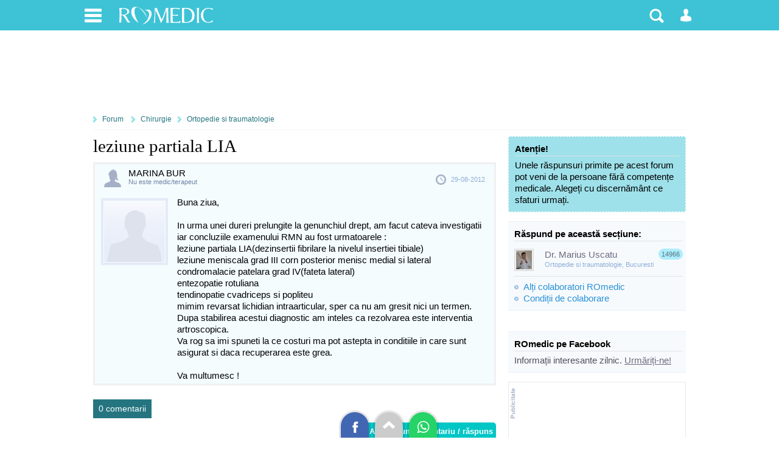

--- FILE ---
content_type: text/html; charset=utf-8
request_url: https://www.google.com/recaptcha/api2/aframe
body_size: 268
content:
<!DOCTYPE HTML><html><head><meta http-equiv="content-type" content="text/html; charset=UTF-8"></head><body><script nonce="J2O8zpvsCQPXvMN8SZm2gg">/** Anti-fraud and anti-abuse applications only. See google.com/recaptcha */ try{var clients={'sodar':'https://pagead2.googlesyndication.com/pagead/sodar?'};window.addEventListener("message",function(a){try{if(a.source===window.parent){var b=JSON.parse(a.data);var c=clients[b['id']];if(c){var d=document.createElement('img');d.src=c+b['params']+'&rc='+(localStorage.getItem("rc::a")?sessionStorage.getItem("rc::b"):"");window.document.body.appendChild(d);sessionStorage.setItem("rc::e",parseInt(sessionStorage.getItem("rc::e")||0)+1);localStorage.setItem("rc::h",'1769012663287');}}}catch(b){}});window.parent.postMessage("_grecaptcha_ready", "*");}catch(b){}</script></body></html>